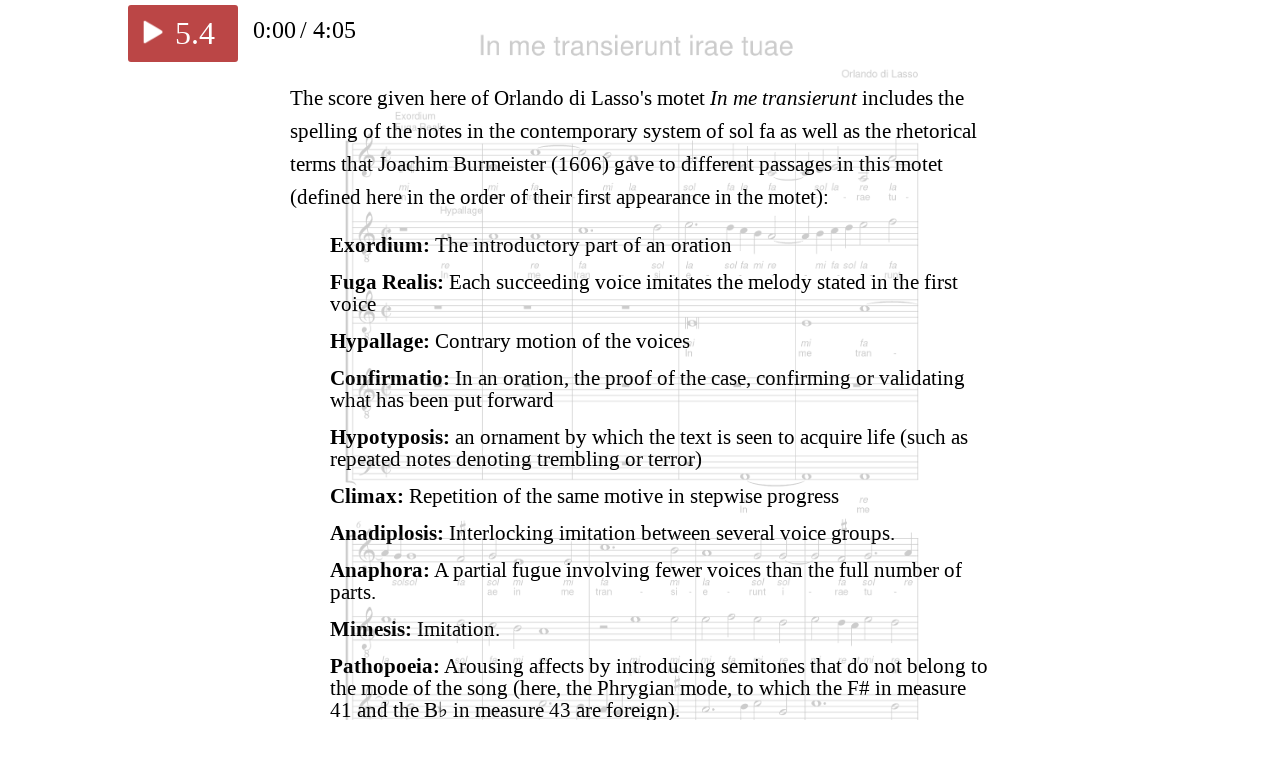

--- FILE ---
content_type: text/html
request_url: https://mitp-content-server.mit.edu/books/content/sectbyfn/books_pres_0/9844/sound_examples.zip/media/animations/audio-5-4/audio-5-4.wdgt.html
body_size: 1440
content:
<!DOCTYPE html>
<html>
  <head>
	<meta http-equiv="Content-Type" content="text/html; charset=utf-8" />
	<meta http-equiv="X-UA-Compatible" content="chrome=1,IE=edge" />
	<title>audio-5-4</title>
	<link rel="stylesheet" type="text/css" href="audio-5-4.wdgt.resources/animation.css" />

	<meta name="viewport" content="user-scalable=yes, width=1024" />



  </head>
  <body>
	<div class="wrapper">
    <a href="javascript:playAudio('5-4')">
                <div class="button play" id="play-5-4">
                    <img src="audio-5-4.wdgt.resources/play.png" alt="Play" class="icon" id="play-pause-5-4"><span>5.4</span>
                </div>
            </a>
            <a href="javascript:resetPage();">
                <div class="stop button" id="stop-5-4"><img src="audio-5-4.wdgt.resources/stop.png" alt="" class="icon" id="stop-5-4"><span>Restart</span></div>
            </a>
    <span id="timer-min" class="length">0</span><span class="length">:</span><span id="timer-sec" class="length">00</span> <span class="length"> / 4:05</span>

    <div class="container">
      <div id="intro-overlay" class="visible">
        <p>The score given here of Orlando di Lasso's motet <em>In me transierunt</em> includes the spelling of the notes in the contemporary system of sol fa as well as the rhetorical terms that Joachim Burmeister (1606) gave to different passages in this motet (defined here in the order of their first appearance in the motet):</p>

        <ul>
          <li><strong>Exordium:</strong> The introductory part of an oration</li>
          <li><strong>Fuga Realis:</strong> Each succeeding voice imitates the melody stated in the first voice</li>
          <li><strong>Hypallage:</strong> Contrary motion of the voices</li>
          <li><strong>Confirmatio:</strong> In an oration, the proof of the case, confirming or validating what has been put forward</li>
          <li><strong>Hypotyposis:</strong> an ornament by which the text is seen to acquire life (such as repeated notes denoting trembling or terror)</li>
          <li><strong>Climax:</strong> Repetition of the same motive in stepwise progress</li>
          <li><strong>Anadiplosis:</strong> Interlocking imitation between several voice groups.</li>
          <li><strong>Anaphora:</strong> A partial fugue involving fewer voices than the full number of parts.</li>
          <li><strong>Mimesis:</strong> Imitation.</li>
          <li><strong>Pathopoeia:</strong> Arousing affects by introducing semitones that do not belong to the mode of the song (here, the Phrygian mode, to which the F# in measure 41 and the B♭ in measure 43 are foreign).</li>
          <li><strong>No&euml;ma:</strong> A homophonic declamatory style.</li>
          <li><strong>Epilogue:</strong> The concluding section (or postscript) of an oration.</li>
          <li><strong>Auxesis:</strong> When a harmony made up only of consonances under one and the same text while being repeated grows and rises.</li>
        </ul>
      </div>
      <div id="audio-5-4-1" class="score faded"></div>
      <div id="audio-5-4-2" class="score hidden"></div>
      <div id="audio-5-4-3" class="score hidden"></div>
      <div id="audio-5-4-4" class="score hidden"></div>
      <div id="audio-5-4-5" class="score hidden"></div>
      <div id="audio-5-4-6" class="score hidden"></div>
      <div id="audio-5-4-7" class="score hidden"></div>
      <div id="audio-5-4-8" class="score hidden"></div>
    </div>


    <audio class="audio" id="audio-5-4"  preload="auto" onended="resetAudio('5-4')">
      <source src="audio-5-4.wdgt.resources/audio-5-4.m4a">
      <source src="audio-5-4.wdgt.resources/audio-5-4.mp3">
      <source src="audio-5-4.wdgt.resources/audio-5-4.ogg">
    </audio>
	</div>

	<script type="text/javascript" src="audio-5-4.wdgt.resources/animation.js"></script>
  </body>
</html>


--- FILE ---
content_type: text/css
request_url: https://mitp-content-server.mit.edu/books/content/sectbyfn/books_pres_0/9844/sound_examples.zip/media/animations/audio-5-4/audio-5-4.wdgt.resources/animation.css
body_size: 873
content:
body {
    margin: 0;
}

.wrapper {
    margin: auto;
    width: 1024px;
}

p {
    font-size: 1.3em;
    line-height: 33px;
}
div.button {
    color: white;
    background-color: rgba(180, 50, 50, 0.9);
    font-size: 2em;
    border-radius: 3px;
    position: relative;
    top: 5px;
}
div.play, div.pause {
    float: left;
    width: 90px;
    margin: 0 15px 5px 0;
    padding: 10px 10px;
}
div.play span, div.pause span {
    margin-left: 5px;
}
.icon {
    width: 30px;
    height: 30px;
    float: left;
    top: 2px;
    position: relative;
}
div.play img.icon{
    margin-right: 2px;
}


 div.stop {
    font-size: 1.5em;
    width: 110px;
    float: right;
    padding: 13px 15px;
    opacity: 0.0;
    -webkit-transition-property: opacity;
    -moz-transition-property: opacity;
    -ms-transition-property: opacity;
    -o-transition-property: opacity;
    transition-property: opacity;
    -webkit-transition-duration: 300ms;
    -moz-transition-duration: 300ms;
    -ms-transition-duration: 300ms;
    -o-transition-duration: 300ms;
    transition-duration: 300ms;
}



div.stop img.icon{
    position: relative;
    top: 1px;
    margin-right: 3px;
}

span.length {
    font-size: 1.5em;
    line-height: 60px;
}
div.button:hover {
    background-color: rgba(200, 50, 50, 1.0);
}
.play.animate {
    -webkit-animation-name: control-throb;
    -moz-animation-name: control-throb;
    -o-animation-name: control-throb;
    animation-name: control-throb;
    -webkit-animation-duration: 2000ms;
    -moz-animation-duration: 2000ms;
    -o-animation-duration: 2000ms;
    animation-duration: 2000ms;
    -webkit-animation-iteration-count: infinite;
    -moz-animation-iteration-count: infinite;
    -webkit-animation-direction: alternate;
    -moz-animation-direction: alternate;
    -webkit-animation-timing-function: ease-in-out;
    -moz-animation-timing-function: ease-in-out;
    -o-animation-timing-function: ease-in-out;
    animation-timing-function: ease-in-out;
}
@keyframes control-throb {
    0% {
        opacity: 1.0;
    }
    100% {
        opacity: 0.6;
    }
}
@-webkit-keyframes control-throb {
    0% {
        opacity: 1.0;
    }
    100% {
        opacity: 0.6;
    }
}
@keyframes control-throb {
    0% {
        opacity: 1.0;
    }
    100% {
        opacity: 0.6;
    }
}
@-webkit-keyframes control-throb {
    0% {
        opacity: 1.0;
    }
    100% {
        opacity: 0.6;
    }
}
.score {
    background-repeat: no-repeat;
    position:absolute;
    top: -50px;
    overflow:hidden;
    width:611px;
    height:880px;
    background-size: 611px 880px;
    margin-left: auto;
    margin-right: auto;
    left: 206px;
    -webkit-transition-property: opacity;
    -moz-transition-property: opacity;
    -ms-transition-property: opacity;
    -o-transition-property: opacity;
    transition-property: opacity;
    -webkit-transition-duration: 300ms;
    -moz-transition-duration: 300ms;
    -ms-transition-duration: 300ms;
    -o-transition-duration: 300ms;
    transition-duration: 300ms;
}
.container {
    position: relative;
}

#intro-overlay {
    background-color: rgba(255,255,255,1);
    width: 700px;
    margin-left: auto;
    margin-right: auto;
    -webkit-transition-property: opacity;
    -moz-transition-property: opacity;
    -ms-transition-property: opacity;
    -o-transition-property: opacity;
    transition-property: opacity;
    -webkit-transition-duration: 300ms;
    -moz-transition-duration: 300ms;
    -ms-transition-duration: 300ms;
    -o-transition-duration: 300ms;
    transition-duration: 300ms;
}

#intro-overlay ul {
    list-style: none;
}

#intro-overlay ul li {
    font-size: 1.3em;
    line-height: 22px;
    padding-bottom: 15px;
}

#audio-5-4-1 {
    background-image: url(audio-5-4-1.png);
}
#audio-5-4-2 {
    background-image: url(audio-5-4-2.png);
}
#audio-5-4-3 {
    background-image: url(audio-5-4-3.png);
}
#audio-5-4-4 {
    background-image: url(audio-5-4-4.png);
}
#audio-5-4-5 {
    background-image: url(audio-5-4-5.png);
}
#audio-5-4-6 {
    background-image: url(audio-5-4-6.png);
}
#audio-5-4-7 {
    background-image: url(audio-5-4-7.png);
}
#audio-5-4-8 {
    background-image: url(audio-5-4-8.png);
    background-size: 611px 447px;
}

.hidden {
    opacity: 0.0;
}

.visible {
    opacity: 1.0;
}

.faded {
    opacity: 0.2;
}


--- FILE ---
content_type: application/javascript
request_url: https://mitp-content-server.mit.edu/books/content/sectbyfn/books_pres_0/9844/sound_examples.zip/media/animations/audio-5-4/audio-5-4.wdgt.resources/animation.js
body_size: 977
content:
var id = '5-4';
var play = document.getElementById('play-' + id);
var playIcon = document.getElementById('play-pause-' + id);
var stop = document.getElementById('stop-' + id);
var runTimer = false;
var currentPage = 1;
var playing = false;
var ended = false;
var hasIntro = true;
var audioLength = 126;
var currentSeconds = 0;
var pageTurns = [24, 54, 82, 120, 153, 180, 215];
var timer;


function playAudio(id, callback) {
    var audio = document.getElementById('audio-' + id);
    if (callback) {
        audio.addEventListener("ended", callback, false);
    }
    if (ended) {
        resetPage();
        ended = false;
    }

    if (audio.paused) {
        runTimer = true;
        playing = true;
        audio.play();
        startTimer();
        play.className = "button play animate";
        playIcon.src = "./audio-" + id + ".wdgt.resources/pause.png";
        stop.style.opacity = '1.0';

    } else {
        audio.pause();
        play.className = "button play";
        playIcon.src = "./audio-" + id + ".wdgt.resources/play.png";
        pauseTimer();
        runTimer = false;
    }
}

function resetAudio(id) {
    var audio = document.getElementById('audio-' + id);
    audio.pause();
    audio.currentTime = 0;
    play.className = "button play";
    playIcon.src = "./audio-" + id + ".wdgt.resources/play.png";
    resetTimer();
    playing = false;
    ended = true;
}

function firstPlay() {
    document.getElementById('intro-overlay').className = "hidden";
    document.getElementById('audio-' + id + '-1').className = "score visible";
}

function nextPage() {
    if (playing === true) {
        var oldPage = document.getElementById('audio-' + id + '-' + currentPage);
        oldPage.className = "score hidden";
        currentPage++;
        var newPage = document.getElementById('audio-' + id + '-' + currentPage);
        newPage.className = "score visible";
    }
}

function resetPage() {
    resetAudio(id);
    var scores = document.getElementsByClassName('score');
    var index;
    for (var i = 0; i < scores.length; i++) {
        scores[i].className = 'score hidden';
    }
    if (hasIntro) {
        document.getElementById('audio-' + id + '-1').className = 'score faded';
        document.getElementById('intro-overlay').className = 'score visible';
    } else {
        document.getElementById('audio-' + id + '-1').className = 'score visible';
    }
    currentPage = 1;
    playing = false;
    stop.style.opacity = '0.0';
}

function startTimer() {
    var minutesLabel = document.getElementById("timer-min");
    var secondsLabel = document.getElementById("timer-sec");
    if (currentSeconds === 0 && hasIntro) {
        firstPlay();
    }
    timer = setInterval(tickTimer, 1000);

    function tickTimer() {
        if (currentSeconds < audioLength && runTimer === true) {
            ++currentSeconds;
            if (pageTurns.indexOf(currentSeconds) > -1) {
                nextPage();
            }
        }
        secondsLabel.innerHTML = pad(currentSeconds % 60);
        minutesLabel.innerHTML = parseInt(currentSeconds / 60);
    }

    function pad(val) {
        var valString = val + "";
        if (valString.length < 2) {
            return "0" + valString;
        } else {
            return valString;
        }
    }
}

function pauseTimer() {
    runTimer = false;
    clearInterval(timer);
}

function resetTimer() {
    runTimer = false;
    clearInterval(timer);
    currentSeconds = 0;
    document.getElementById("timer-min").innerHTML = "0";
    document.getElementById("timer-sec").innerHTML = "00";
}